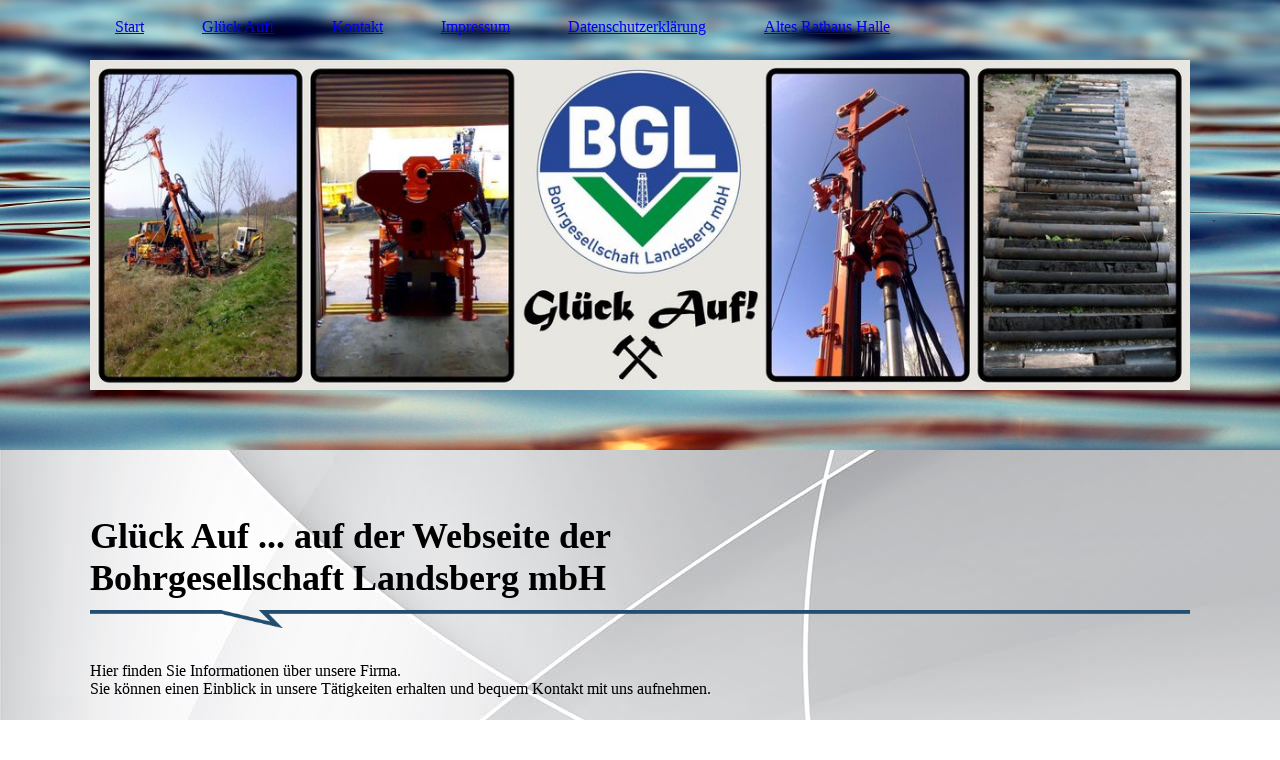

--- FILE ---
content_type: text/html; charset=utf-8
request_url: https://bohrgesellschaft-landsberg.de/
body_size: 30162
content:
<!DOCTYPE html><html><head><meta http-equiv="Content-Type" content="text/html; charset=UTF-8"><title>  - Start</title><link href="https://bohrgesellschaft-landsberg.de/Start" rel="canonical"><meta content="  - Start" property="og:title"><meta content="website" property="og:type"><meta content="https://bohrgesellschaft-landsberg.de/Start" property="og:url"><script>
              window.beng = window.beng || {};
              window.beng.env = {
                language: "en",
                country: "US",
                mode: "deploy",
                context: "page",
                pageId: "000000318851",
                skeletonId: "",
                scope: "HTO01FLQQFGM",
                isProtected: false,
                navigationText: "Start",
                instance: "1",
                common_prefix: "https://homepagedesigner.telekom.de",
                design_common: "https://homepagedesigner.telekom.de/beng/designs/",
                design_template: "oem/cm_dh_084",
                path_design: "https://homepagedesigner.telekom.de/beng/designs/data/oem/cm_dh_084/",
                path_res: "https://homepagedesigner.telekom.de/res/",
                path_bengres: "https://homepagedesigner.telekom.de/beng/res/",
                masterDomain: "",
                preferredDomain: "",
                preprocessHostingUri: function(uri) {
                  
                    return uri || "";
                  
                },
                hideEmptyAreas: true
              };
            </script><script xmlns="http://www.w3.org/1999/xhtml" src="https://homepagedesigner.telekom.de/cm4all-beng-proxy/beng-proxy.js">;</script><link xmlns="http://www.w3.org/1999/xhtml" rel="stylesheet" href="https://homepagedesigner.telekom.de/.cm4all/e/static/3rdparty/font-awesome/css/font-awesome.min.css"></link><link rel="stylesheet" type="text/css" href="//homepagedesigner.telekom.de/.cm4all/res/static/libcm4all-js-widget/3.89.7/css/widget-runtime.css"/>

<link rel="stylesheet" type="text/css" href="//homepagedesigner.telekom.de/.cm4all/res/static/beng-editor/5.3.130/css/deploy.css"/>

<link rel="stylesheet" type="text/css" href="//homepagedesigner.telekom.de/.cm4all/res/static/libcm4all-js-widget/3.89.7/css/slideshow-common.css"/>

<script src="//homepagedesigner.telekom.de/.cm4all/res/static/jquery-1.7/jquery.js">;</script><script src="//homepagedesigner.telekom.de/.cm4all/res/static/prototype-1.7.3/prototype.js">;</script><script src="//homepagedesigner.telekom.de/.cm4all/res/static/jslib/1.4.1/js/legacy.js">;</script><script src="//homepagedesigner.telekom.de/.cm4all/res/static/libcm4all-js-widget/3.89.7/js/widget-runtime.js">;</script>

<script src="//homepagedesigner.telekom.de/.cm4all/res/static/libcm4all-js-widget/3.89.7/js/slideshow-common.js">;</script>

<script src="//homepagedesigner.telekom.de/.cm4all/res/static/beng-editor/5.3.130/js/deploy.js">;</script>

<link href="https://homepagedesigner.telekom.de/.cm4all/designs/static/oem/cm_dh_084/1769040027.1882493/css/main.css" rel="stylesheet" type="text/css"><meta name="viewport" content="width=device-width, initial-scale=1, user-scalable=yes"><link href="https://homepagedesigner.telekom.de/.cm4all/designs/static/oem/cm_dh_084/1769040027.1882493/css/responsive.css" rel="stylesheet" type="text/css"><link href="https://homepagedesigner.telekom.de/.cm4all/designs/static/oem/cm_dh_084/1769040027.1882493/css/cm-templates-global-style.css" rel="stylesheet" type="text/css"><script type="text/javascript" src="https://homepagedesigner.telekom.de/.cm4all/designs/static/oem/cm_dh_084/1769040027.1882493/js/effects.js"></script><script type="text/javascript" src="https://homepagedesigner.telekom.de/.cm4all/designs/static/oem/cm_dh_084/1769040027.1882493/js/parallax.js"></script><script type="text/javascript" src="https://homepagedesigner.telekom.de/.cm4all/designs/static/oem/cm_dh_084/1769040027.1882493/js/cm_template-focus-point.js"></script><link href="/.cm4all/handler.php/vars.css?v=20240626135937" type="text/css" rel="stylesheet"><style type="text/css">.cm-logo {background-image: url("/.cm4all/uproc.php/0/BGL/Bilder/Banner/.Banner_4.jpg/picture-1200?_=170197cdbb2");
        background-position: 50% 50%;
background-size: 100% auto;
background-repeat: no-repeat;
      }</style><script type="text/javascript">window.cmLogoWidgetId = "TKOMSI_cm4all_com_widgets_Logo_1613649";
            window.cmLogoGetCommonWidget = function (){
                return new cm4all.Common.Widget({
            base    : "/",
            session : "",
            frame   : "",
            path    : "TKOMSI_cm4all_com_widgets_Logo_1613649"
        })
            };
            window.logoConfiguration = {
                "cm-logo-x" : "50%",
        "cm-logo-y" : "50%",
        "cm-logo-v" : "2.0",
        "cm-logo-w" : "100%",
        "cm-logo-h" : "auto",
        "cm-logo-di" : "oem/cm_dh_084",
        "cm-logo-u" : "uro-service://",
        "cm-logo-k" : "%7B%22serviceId%22%3A%220%22%2C%22path%22%3A%22%2FBGL%2FBilder%2FBanner%22%2C%22name%22%3A%22Banner_4.jpg%22%2C%22type%22%3A%22image%2Fjpeg%22%2C%22size%22%3A620245%2C%22start%22%3A%22170197cdbb2%22%2C%22width%22%3A4000%2C%22height%22%3A1200%7D",
        "cm-logo-bc" : "",
        "cm-logo-ln" : "/Start",
        "cm-logo-ln$" : "home",
        "cm-logo-hi" : false
        ,
        _logoBaseUrl : "uro-service:\/\/",
        _logoPath : "%7B%22serviceId%22%3A%220%22%2C%22path%22%3A%22%2FBGL%2FBilder%2FBanner%22%2C%22name%22%3A%22Banner_4.jpg%22%2C%22type%22%3A%22image%2Fjpeg%22%2C%22size%22%3A620245%2C%22start%22%3A%22170197cdbb2%22%2C%22width%22%3A4000%2C%22height%22%3A1200%7D"
        };
            jQuery(document).ready(function() {
                var href = (beng.env.mode == "deploy" ? "/" : "/Start");
                jQuery(".cm-logo").wrap("<a style='text-decoration: none;' href='" + href + "'></a>");
            });
            
          jQuery(document).ready(function() {
            var logoElement = jQuery(".cm-logo");
            logoElement.attr("role", "img");
            logoElement.attr("tabindex", "0");
            logoElement.attr("aria-label", "logo");
          });
        </script><link rel="icon" href="data:;base64,iVBORw0KGgo="/><style id="cm_table_styles"></style><style id="cm_background_queries">            @media(min-width: 100px), (min-resolution: 72dpi), (-webkit-min-device-pixel-ratio: 1) {.cm-background{background-image:url("/.cm4all/uproc.php/1500/backgrounds/.bif_47997575_cm-a.jpg/picture-200?_=19bf6d678be");}}@media(min-width: 100px), (min-resolution: 144dpi), (-webkit-min-device-pixel-ratio: 2) {.cm-background{background-image:url("/.cm4all/uproc.php/1500/backgrounds/.bif_47997575_cm-a.jpg/picture-400?_=19bf6d678be");}}@media(min-width: 200px), (min-resolution: 72dpi), (-webkit-min-device-pixel-ratio: 1) {.cm-background{background-image:url("/.cm4all/uproc.php/1500/backgrounds/.bif_47997575_cm-a.jpg/picture-400?_=19bf6d678be");}}@media(min-width: 200px), (min-resolution: 144dpi), (-webkit-min-device-pixel-ratio: 2) {.cm-background{background-image:url("/.cm4all/uproc.php/1500/backgrounds/.bif_47997575_cm-a.jpg/picture-800?_=19bf6d678be");}}@media(min-width: 400px), (min-resolution: 72dpi), (-webkit-min-device-pixel-ratio: 1) {.cm-background{background-image:url("/.cm4all/uproc.php/1500/backgrounds/.bif_47997575_cm-a.jpg/picture-800?_=19bf6d678be");}}@media(min-width: 400px), (min-resolution: 144dpi), (-webkit-min-device-pixel-ratio: 2) {.cm-background{background-image:url("/.cm4all/uproc.php/1500/backgrounds/.bif_47997575_cm-a.jpg/picture-1200?_=19bf6d678be");}}@media(min-width: 600px), (min-resolution: 72dpi), (-webkit-min-device-pixel-ratio: 1) {.cm-background{background-image:url("/.cm4all/uproc.php/1500/backgrounds/.bif_47997575_cm-a.jpg/picture-1200?_=19bf6d678be");}}@media(min-width: 600px), (min-resolution: 144dpi), (-webkit-min-device-pixel-ratio: 2) {.cm-background{background-image:url("/.cm4all/uproc.php/1500/backgrounds/.bif_47997575_cm-a.jpg/picture-1600?_=19bf6d678be");}}@media(min-width: 800px), (min-resolution: 72dpi), (-webkit-min-device-pixel-ratio: 1) {.cm-background{background-image:url("/.cm4all/uproc.php/1500/backgrounds/.bif_47997575_cm-a.jpg/picture-1600?_=19bf6d678be");}}@media(min-width: 800px), (min-resolution: 144dpi), (-webkit-min-device-pixel-ratio: 2) {.cm-background{background-image:url("/.cm4all/uproc.php/1500/backgrounds/.bif_47997575_cm-a.jpg/picture-2600?_=19bf6d678be");}}
</style></head><body ondrop="return false;" class=" device-desktop cm-deploy cm-deploy-342 cm-deploy-4x"><div class="cm-background" data-cm-qa-bg="image"></div><div class="cm-background-video" data-cm-qa-bg="video"></div><div class="cm-background-effects" data-cm-qa-bg="effect"></div><div class="cm-templates-container"><header class="head_wrapper cm_can_be_empty"><div class="cm-template-keyvisual__media cm_can_be_empty cm-kv-0" id="keyvisual"></div><div class="inner_wrapper"><div class="cm_can_be_empty cm-logo" id="logo"></div><nav class="navigation_wrapper" id="cm_navigation"><ul id="cm_mainnavigation"><li id="cm_navigation_pid_318851" class="cm_current"><a title="Start" href="/Start" class="cm_anchor">Start</a></li><li id="cm_navigation_pid_318849"><a title="Glück Auf!" href="/Glueck-Auf" class="cm_anchor">Glück Auf!</a></li><li id="cm_navigation_pid_318846"><a title="Kontakt" href="/Kontakt" class="cm_anchor">Kontakt</a></li><li id="cm_navigation_pid_1085417"><a title="Impressum" href="/Impressum" class="cm_anchor">Impressum</a></li><li id="cm_navigation_pid_1085482"><a title="Datenschutzerklärung" href="/Datenschutzerklaerung" class="cm_anchor">Datenschutzerklärung</a></li><li id="cm_navigation_pid_584228"><a title="Altes Rathaus Halle" href="/Altes-Rathaus-Halle" class="cm_anchor">Altes Rathaus Halle</a></li></ul></nav></div><div class="title_wrapper cm-templates-title-container cm_can_be_empty" id="cm-templates-title-container"><div class="inner_wrapper"><div class="title cm_can_be_empty cm-templates-heading__title" id="title" style=""> </div><div class="subtitle cm_can_be_empty cm-templates-heading__subtitle" id="subtitle" style=""> </div></div></div></header><div class="mobile_navigation inner_wrapper"><a href="javascript:void(0);"></a></div><div class="inner_wrapper content_wrapper"><div class="subnavigation_wrapper cm_with_forcesub" id="cm_subnavigation" style="display: none;"></div><main class="cm-template-content__main design_content content_main cm-templates-text" id="content_main" data-cm-hintable="yes"><p> </p><h1><br></h1><h1><span style='font-size: 36px; font-family: "Istok Web";'>Glück Auf ... auf der Webseite der<br>Bohrgesellschaft Landsberg mbH</span></h1><div class="clearFloating" style="clear:both;height: 0px; width: auto;"></div><div id="widgetcontainer_TKOMSI_cm4all_com_widgets_UroPhoto_1614708" class="
				    cm_widget_block
					cm_widget cm4all_com_widgets_UroPhoto cm_widget_block_center" style="width:100%; max-width:100%; "><div class="cm_widget_anchor"><a name="TKOMSI_cm4all_com_widgets_UroPhoto_1614708" id="widgetanchor_TKOMSI_cm4all_com_widgets_UroPhoto_1614708"><!--cm4all.com.widgets.UroPhoto--></a></div><div xmlns="http://www.w3.org/1999/xhtml" data-uro-type="" style="width:100%;height:100%;" id="uroPhotoOuterTKOMSI_cm4all_com_widgets_UroPhoto_1614708">            <picture><source srcset="/.cm4all/uproc.php/0/Trennline/.trennlinie_002.png/picture-1600?_=168bd46a858 1x, /.cm4all/uproc.php/0/Trennline/.trennlinie_002.png/picture-2600?_=168bd46a858 2x" media="(min-width:800px)"><source srcset="/.cm4all/uproc.php/0/Trennline/.trennlinie_002.png/picture-1200?_=168bd46a858 1x, /.cm4all/uproc.php/0/Trennline/.trennlinie_002.png/picture-1600?_=168bd46a858 2x" media="(min-width:600px)"><source srcset="/.cm4all/uproc.php/0/Trennline/.trennlinie_002.png/picture-800?_=168bd46a858 1x, /.cm4all/uproc.php/0/Trennline/.trennlinie_002.png/picture-1200?_=168bd46a858 2x" media="(min-width:400px)"><source srcset="/.cm4all/uproc.php/0/Trennline/.trennlinie_002.png/picture-400?_=168bd46a858 1x, /.cm4all/uproc.php/0/Trennline/.trennlinie_002.png/picture-800?_=168bd46a858 2x" media="(min-width:200px)"><source srcset="/.cm4all/uproc.php/0/Trennline/.trennlinie_002.png/picture-200?_=168bd46a858 1x, /.cm4all/uproc.php/0/Trennline/.trennlinie_002.png/picture-400?_=168bd46a858 2x" media="(min-width:100px)"><img src="/.cm4all/uproc.php/0/Trennline/.trennlinie_002.png/picture-200?_=168bd46a858" data-uro-original="/.cm4all/uproc.php/0/Trennline/trennlinie_002.png?_=168bd46a858" onerror="uroGlobal().util.error(this, '', 'uro-widget')" alt="" style="width:100%;" title="" loading="lazy"></picture>
<script type="text/javascript">
                (function() {
                    var wiid = 'TKOMSI_cm4all_com_widgets_UroPhoto_1614708';
                    
                    var src = jQuery("#uroPhotoOuter" + wiid + " img").attr("data-uro-original");
                    jQuery("<img/>").attr("src", src).load(function() {
                        /* see 10568/10534 */
                        jQuery("[id$='"+wiid+"']").css({"max-width":this.width});
                    });
                    
                }());
            </script><span></span></div></div><h2><br></h2><h2></h2><p>Hier finden Sie Informationen über unsere Firma.<br>Sie können einen Einblick in unsere Tätigkeiten erhalten und bequem Kontakt mit uns aufnehmen.</p><p></p><p><br></p><div class="clearFloating" style="clear:both;height: 0px; width: auto;"></div><div id="widgetcontainer_TKOMSI_cm4all_com_widgets_UroPhoto_1613676" class="cm_widget cm4all_com_widgets_UroPhoto cm_widget_float_left" style="width:100%; max-width:100%; "><div class="cm_widget_anchor"><a name="TKOMSI_cm4all_com_widgets_UroPhoto_1613676" id="widgetanchor_TKOMSI_cm4all_com_widgets_UroPhoto_1613676"><!--cm4all.com.widgets.UroPhoto--></a></div><div xmlns="http://www.w3.org/1999/xhtml" data-uro-type="" style="width:100%;height:100%;" id="uroPhotoOuterTKOMSI_cm4all_com_widgets_UroPhoto_1613676">            <picture><source srcset="/.cm4all/uproc.php/0/Trennline/.trennlinie_002.png/picture-1600?_=15ea362fc98 1x, /.cm4all/uproc.php/0/Trennline/.trennlinie_002.png/picture-2600?_=15ea362fc98 2x" media="(min-width:800px)"><source srcset="/.cm4all/uproc.php/0/Trennline/.trennlinie_002.png/picture-1200?_=15ea362fc98 1x, /.cm4all/uproc.php/0/Trennline/.trennlinie_002.png/picture-1600?_=15ea362fc98 2x" media="(min-width:600px)"><source srcset="/.cm4all/uproc.php/0/Trennline/.trennlinie_002.png/picture-800?_=15ea362fc98 1x, /.cm4all/uproc.php/0/Trennline/.trennlinie_002.png/picture-1200?_=15ea362fc98 2x" media="(min-width:400px)"><source srcset="/.cm4all/uproc.php/0/Trennline/.trennlinie_002.png/picture-400?_=15ea362fc98 1x, /.cm4all/uproc.php/0/Trennline/.trennlinie_002.png/picture-800?_=15ea362fc98 2x" media="(min-width:200px)"><source srcset="/.cm4all/uproc.php/0/Trennline/.trennlinie_002.png/picture-200?_=15ea362fc98 1x, /.cm4all/uproc.php/0/Trennline/.trennlinie_002.png/picture-400?_=15ea362fc98 2x" media="(min-width:100px)"><img src="/.cm4all/uproc.php/0/Trennline/.trennlinie_002.png/picture-200?_=15ea362fc98" data-uro-original="/.cm4all/uproc.php/0/Trennline/trennlinie_002.png?_=15ea362fc98" onerror="uroGlobal().util.error(this, '', 'uro-widget')" alt="" style="width:100%;" title="" loading="lazy"></picture>
<script type="text/javascript">
                (function() {
                    var wiid = 'TKOMSI_cm4all_com_widgets_UroPhoto_1613676';
                    
                    var src = jQuery("#uroPhotoOuter" + wiid + " img").attr("data-uro-original");
                    jQuery("<img/>").attr("src", src).load(function() {
                        /* see 10568/10534 */
                        jQuery("[id$='"+wiid+"']").css({"max-width":this.width});
                    });
                    
                }());
            </script><span></span></div></div><p style="text-align: justify;"><br></p><p style="text-align: justify;"><br></p><p style="text-align: justify;"><br></p><h3><br></h3><p> </p><div id="cm_bottom_clearer"></div><div id="cm_bottom_clearer"></div><div id="cm_bottom_clearer"></div><div id="cm_bottom_clearer"></div><div id="cm_bottom_clearer"></div><div id="cm_bottom_clearer"></div><div id="cm_bottom_clearer"></div><div id="cm_bottom_clearer"></div><div id="cm_bottom_clearer"></div><div id="cm_bottom_clearer"></div><div id="cm_bottom_clearer" style="clear: both;" contenteditable="false"></div></main><div class="sidebar_wrapper cm-templates-sidebar-one cm_can_be_empty"><aside class="sidebar cm_can_be_empty" id="widgetbar_site_1" data-cm-hintable="yes"><p><br></p></aside><aside class="sidebar cm_can_be_empty" id="widgetbar_page_1" data-cm-hintable="yes"><p><br></p></aside><aside class="sidebar cm_can_be_empty" id="widgetbar_site_2" data-cm-hintable="yes"><p><br></p></aside><aside class="sidebar cm_can_be_empty" id="widgetbar_page_2" data-cm-hintable="yes"><p><br></p><p> </p></aside></div></div><div class="footer_wrapper cm-templates-footer cm_can_be_empty"><footer class="inner_wrapper cm_can_be_empty" id="footer" data-cm-hintable="yes"><div>Bohrgesellschaft Landsberg mbH</div><div>Zörbiger Straßé 9a</div><div>06188 Landsberg<br></div><div>Tel: +49 34602 437493</div><div>Fax: +49 34602 437494<br></div>Email:  info@bohrgesellschaft-landsberg.de<br><div><br><br></div></footer><br><br><i class="fa fa-angle-double-up scroll-up"> </i></div></div><script type="text/javascript" src="https://homepagedesigner.telekom.de/.cm4all/designs/static/oem/cm_dh_084/1769040027.1882493/js/cm-templates-global-script.js"></script><div class="cm_widget_anchor"><a name="TKOMSI_cm4all_com_widgets_CookiePolicy_1613650" id="widgetanchor_TKOMSI_cm4all_com_widgets_CookiePolicy_1613650"><!--cm4all.com.widgets.CookiePolicy--></a></div><div style="display:none" class="cm-wp-container cm4all-cookie-policy-placeholder-template"><div class="cm-wp-header"><h4 class="cm-wp-header__headline">Externe Inhalte</h4><p class="cm-wp-header__text">Die an dieser Stelle vorgesehenen Inhalte können aufgrund Ihrer aktuellen <a class="cm-wp-header__link" href="#" onclick="openCookieSettings();return false;">Cookie-Einstellungen</a> nicht angezeigt werden.</p></div><div class="cm-wp-content"><div class="cm-wp-content__control"><label aria-checked="false" role="switch" tabindex="0" class="cm-wp-content-switcher"><input tabindex="-1" type="checkbox" class="cm-wp-content-switcher__checkbox" /><span class="cm-wp-content-switcher__label">Drittanbieter-Inhalte</span></label></div><p class="cm-wp-content__text">Diese Webseite bietet möglicherweise Inhalte oder Funktionalitäten an, die von Drittanbietern eigenverantwortlich zur Verfügung gestellt werden. Diese Drittanbieter können eigene Cookies setzen, z.B. um die Nutzeraktivität zu verfolgen oder ihre Angebote zu personalisieren und zu optimieren.</p></div></div><div aria-labelledby="cookieSettingsDialogTitle" role="dialog" style="position: fixed;" class="cm-cookie-container cm-hidden" id="cookieSettingsDialog"><div class="cm-cookie-header"><h4 id="cookieSettingsDialogTitle" class="cm-cookie-header__headline">Cookie-Einstellungen</h4><div autofocus="autofocus" tabindex="0" role="button" class="cm-cookie-header__close-button" title="Schließen"></div></div><div aria-describedby="cookieSettingsDialogContent" class="cm-cookie-content"><p id="cookieSettingsDialogContent" class="cm-cookie-content__text">Diese Webseite verwendet Cookies, um Besuchern ein optimales Nutzererlebnis zu bieten. Bestimmte Inhalte von Drittanbietern werden nur angezeigt, wenn die entsprechende Option aktiviert ist. Die Datenverarbeitung kann dann auch in einem Drittland erfolgen. Weitere Informationen hierzu in der Datenschutzerklärung.</p><div class="cm-cookie-content__controls"><div class="cm-cookie-controls-container"><div class="cm-cookie-controls cm-cookie-controls--essential"><div class="cm-cookie-flex-wrapper"><label aria-details="cookieSettingsEssentialDetails" aria-labelledby="cookieSettingsEssentialLabel" aria-checked="true" role="switch" tabindex="0" class="cm-cookie-switch-wrapper"><input tabindex="-1" id="cookieSettingsEssential" type="checkbox" disabled="disabled" checked="checked" /><span></span></label><div class="cm-cookie-expand-wrapper"><span id="cookieSettingsEssentialLabel">Technisch notwendige</span><div tabindex="0" aria-controls="cookieSettingsEssentialDetails" aria-expanded="false" role="button" class="cm-cookie-content-expansion-button" title="Erweitern / Zuklappen"></div></div></div><div class="cm-cookie-content-expansion-text" id="cookieSettingsEssentialDetails">Diese Cookies sind zum Betrieb der Webseite notwendig, z.B. zum Schutz vor Hackerangriffen und zur Gewährleistung eines konsistenten und der Nachfrage angepassten Erscheinungsbilds der Seite.</div></div><div class="cm-cookie-controls cm-cookie-controls--statistic"><div class="cm-cookie-flex-wrapper"><label aria-details="cookieSettingsStatisticsDetails" aria-labelledby="cookieSettingsStatisticsLabel" aria-checked="false" role="switch" tabindex="0" class="cm-cookie-switch-wrapper"><input tabindex="-1" id="cookieSettingsStatistics" type="checkbox" /><span></span></label><div class="cm-cookie-expand-wrapper"><span id="cookieSettingsStatisticsLabel">Analytische</span><div tabindex="0" aria-controls="cookieSettingsStatisticsDetails" aria-expanded="false" role="button" class="cm-cookie-content-expansion-button" title="Erweitern / Zuklappen"></div></div></div><div class="cm-cookie-content-expansion-text" id="cookieSettingsStatisticsDetails">Diese Cookies werden verwendet, um das Nutzererlebnis weiter zu optimieren. Hierunter fallen auch Statistiken, die dem Webseitenbetreiber von Drittanbietern zur Verfügung gestellt werden, sowie die Ausspielung von personalisierter Werbung durch die Nachverfolgung der Nutzeraktivität über verschiedene Webseiten.</div></div><div class="cm-cookie-controls cm-cookie-controls--third-party"><div class="cm-cookie-flex-wrapper"><label aria-details="cookieSettingsThirdpartyDetails" aria-labelledby="cookieSettingsThirdpartyLabel" aria-checked="false" role="switch" tabindex="0" class="cm-cookie-switch-wrapper"><input tabindex="-1" id="cookieSettingsThirdparty" type="checkbox" /><span></span></label><div class="cm-cookie-expand-wrapper"><span id="cookieSettingsThirdpartyLabel">Drittanbieter-Inhalte</span><div tabindex="0" aria-controls="cookieSettingsThirdpartyDetails" aria-expanded="false" role="button" class="cm-cookie-content-expansion-button" title="Erweitern / Zuklappen"></div></div></div><div class="cm-cookie-content-expansion-text" id="cookieSettingsThirdpartyDetails">Diese Webseite bietet möglicherweise Inhalte oder Funktionalitäten an, die von Drittanbietern eigenverantwortlich zur Verfügung gestellt werden. Diese Drittanbieter können eigene Cookies setzen, z.B. um die Nutzeraktivität zu verfolgen oder ihre Angebote zu personalisieren und zu optimieren.</div></div></div><div class="cm-cookie-content-button"><div tabindex="0" role="button" onclick="rejectAllCookieTypes(); setTimeout(saveCookieSettings, 400);" class="cm-cookie-button cm-cookie-content-button--reject-all"><span>Ablehnen</span></div><div tabindex="0" role="button" onclick="selectAllCookieTypes(); setTimeout(saveCookieSettings, 400);" class="cm-cookie-button cm-cookie-content-button--accept-all"><span>Alle akzeptieren</span></div><div tabindex="0" role="button" onclick="saveCookieSettings();" class="cm-cookie-button cm-cookie-content-button--save"><span>Speichern</span></div></div></div></div><div class="cm-cookie-footer"><a    href="/Start" class="cm-cookie-footer__link">Datenschutzrichtlinie</a></div></div><script type="text/javascript">
      Common.loadCss("/.cm4all/widgetres.php/cm4all.com.widgets.CookiePolicy/show.css?v=3.3.29");
    </script><script data-tracking="true" data-cookie-settings-enabled="true" src="https://homepagedesigner.telekom.de/.cm4all/widgetres.php/cm4all.com.widgets.CookiePolicy/show.js?v=3.3.29" defer="defer" id="cookieSettingsScript"></script><noscript ><div style="position:absolute;bottom:0;" id="statdiv"><img alt="" height="1" width="1" src="https://homepagedesigner.telekom.de/.cm4all/_pixel.img?site=1627916-sWQmhYyK&amp;page=pid_318851&amp;path=%2FStart&amp;nt=Start"/></div></noscript><script  type="text/javascript">//<![CDATA[
            document.body.insertAdjacentHTML('beforeend', '<div style="position:absolute;bottom:0;" id="statdiv"><img alt="" height="1" width="1" src="https://homepagedesigner.telekom.de/.cm4all/_pixel.img?site=1627916-sWQmhYyK&amp;page=pid_318851&amp;path=%2FStart&amp;nt=Start&amp;domain='+escape(document.location.hostname)+'&amp;ref='+escape(document.referrer)+'"/></div>');
        //]]></script><script type="application/x-cm4all-cookie-consent" data-code="<!-- Start Cookie Plugin -->
&lt;script type=&quot;text/javascript&quot;&gt;
  window.cookieconsent_options = {
  message: 'Diese Homepage benutzt Cookies, um bestmögliche Funktionalität bieten zu können, mit Ok. erklären Sie sich mit unserern Datenschutzbestimmungen einverstanden.',
  dismiss: 'Ok, verstanden',
  learnMore: 'Mehr Infos',
  link: 'https://wq1v6evx0.homepage.t-online.de/Datenschutz',
  theme: 'dark-bottom'
 };
&lt;/script&gt;
&lt;script type=&quot;text/javascript&quot; src=&quot;//valao.de/cookieplugin/script.js&quot;&gt;&lt;/script&gt;
<!-- End Cookie Plugin -->"></script><div style="display: none;" id="keyvisualWidgetVideosContainer"></div><style type="text/css">.cm-kv-0 {
background-position: center;
background-repeat: no-repeat;
}
            @media(min-width: 100px), (min-resolution: 72dpi), (-webkit-min-device-pixel-ratio: 1) {.cm-kv-0{background-image:url("/.cm4all/uproc.php/0/BGL/Bilder/Wallpaper/.pexels-photo-1080p.jpg/picture-200?_=168bd3faa02");}}@media(min-width: 100px), (min-resolution: 144dpi), (-webkit-min-device-pixel-ratio: 2) {.cm-kv-0{background-image:url("/.cm4all/uproc.php/0/BGL/Bilder/Wallpaper/.pexels-photo-1080p.jpg/picture-400?_=168bd3faa02");}}@media(min-width: 200px), (min-resolution: 72dpi), (-webkit-min-device-pixel-ratio: 1) {.cm-kv-0{background-image:url("/.cm4all/uproc.php/0/BGL/Bilder/Wallpaper/.pexels-photo-1080p.jpg/picture-400?_=168bd3faa02");}}@media(min-width: 200px), (min-resolution: 144dpi), (-webkit-min-device-pixel-ratio: 2) {.cm-kv-0{background-image:url("/.cm4all/uproc.php/0/BGL/Bilder/Wallpaper/.pexels-photo-1080p.jpg/picture-800?_=168bd3faa02");}}@media(min-width: 400px), (min-resolution: 72dpi), (-webkit-min-device-pixel-ratio: 1) {.cm-kv-0{background-image:url("/.cm4all/uproc.php/0/BGL/Bilder/Wallpaper/.pexels-photo-1080p.jpg/picture-800?_=168bd3faa02");}}@media(min-width: 400px), (min-resolution: 144dpi), (-webkit-min-device-pixel-ratio: 2) {.cm-kv-0{background-image:url("/.cm4all/uproc.php/0/BGL/Bilder/Wallpaper/.pexels-photo-1080p.jpg/picture-1200?_=168bd3faa02");}}@media(min-width: 600px), (min-resolution: 72dpi), (-webkit-min-device-pixel-ratio: 1) {.cm-kv-0{background-image:url("/.cm4all/uproc.php/0/BGL/Bilder/Wallpaper/.pexels-photo-1080p.jpg/picture-1200?_=168bd3faa02");}}@media(min-width: 600px), (min-resolution: 144dpi), (-webkit-min-device-pixel-ratio: 2) {.cm-kv-0{background-image:url("/.cm4all/uproc.php/0/BGL/Bilder/Wallpaper/.pexels-photo-1080p.jpg/picture-1600?_=168bd3faa02");}}@media(min-width: 800px), (min-resolution: 72dpi), (-webkit-min-device-pixel-ratio: 1) {.cm-kv-0{background-image:url("/.cm4all/uproc.php/0/BGL/Bilder/Wallpaper/.pexels-photo-1080p.jpg/picture-1600?_=168bd3faa02");}}@media(min-width: 800px), (min-resolution: 144dpi), (-webkit-min-device-pixel-ratio: 2) {.cm-kv-0{background-image:url("/.cm4all/uproc.php/0/BGL/Bilder/Wallpaper/.pexels-photo-1080p.jpg/picture-2600?_=168bd3faa02");}}
</style><style type="text/css">
			#keyvisual {
				overflow: hidden;
			}
			.kv-video-wrapper {
				width: 100%;
				height: 100%;
				position: relative;
			}
			</style><script type="text/javascript">
				jQuery(document).ready(function() {
					function moveTempVideos(slideshow, isEditorMode) {
						var videosContainer = document.getElementById('keyvisualWidgetVideosContainer');
						if (videosContainer) {
							while (videosContainer.firstChild) {
								var div = videosContainer.firstChild;
								var divPosition = div.className.substring('cm-kv-0-tempvideo-'.length);
								if (isEditorMode && parseInt(divPosition) > 1) {
									break;
								}
								videosContainer.removeChild(div);
								if (div.nodeType == Node.ELEMENT_NODE) {
									var pos = '';
									if (slideshow) {
										pos = '-' + divPosition;
									}
									var kv = document.querySelector('.cm-kv-0' + pos);
									if (kv) {
										if (!slideshow) {
											var wrapperDiv = document.createElement("div"); 
											wrapperDiv.setAttribute("class", "kv-video-wrapper");
											kv.insertBefore(wrapperDiv, kv.firstChild);
											kv = wrapperDiv;
										}
										while (div.firstChild) {
											kv.appendChild(div.firstChild);
										}
										if (!slideshow) {
											break;
										}
									}
								}
							}
						}
					}

					function kvClickAction(mode, href) {
						if (mode == 'internal') {
							if (!window.top.syntony || !/_home$/.test(window.top.syntony.bifmState)) {
								window.location.href = href;
							}
						} else if (mode == 'external') {
							var a = document.createElement('a');
							a.href = href;
							a.target = '_blank';
							a.rel = 'noreferrer noopener';
							a.click();
						}
					}

					var keyvisualElement = jQuery("[cm_type=keyvisual]");
					if(keyvisualElement.length == 0){
						keyvisualElement = jQuery("#keyvisual");
					}
					if(keyvisualElement.length == 0){
						keyvisualElement = jQuery("[class~=cm-kv-0]");
					}
				
						keyvisualElement.attr("role", "img");
						keyvisualElement.attr("tabindex", "0");
						keyvisualElement.attr("aria-label", "hauptgrafik");
					
					moveTempVideos(false, false);
					var video = document.querySelector('#keyvisual video');
					if (video) {
						video.play();
					}
				
			});
		</script></body></html>
